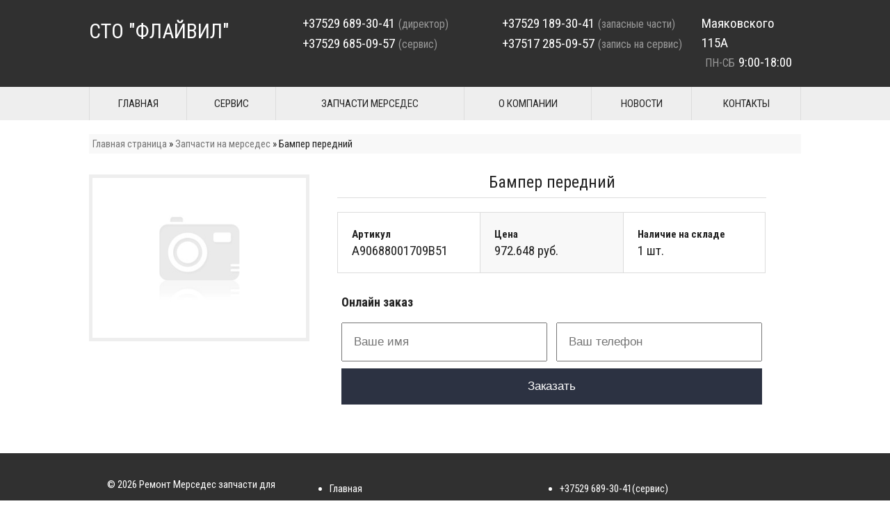

--- FILE ---
content_type: text/html; charset=UTF-8
request_url: https://flywheel.by/zapchasti/bamper-perednij-8/
body_size: 9017
content:
<!DOCTYPE html PUBLIC "-//W3C//DTD XHTML 1.0 Transitional//EN" "http://www.w3.org/TR/xhtml1/DTD/xhtml1-transitional.dtd">
<html xmlns="http://www.w3.org/1999/xhtml" lang="ru-RU" prefix="og: http://ogp.me/ns#">
<head profile="http://gmpg.org/xfn/11">
	<title>Бампер передний для мерседес купить, Бампер передний цена минск, Купить Бампер передний</title>
	<meta http-equiv="Content-Type" content="text/html; charset=UTF-8" />
	<meta name="yandex-verification" content="4702832810cecca1" />
	
		
<link rel="stylesheet" type="text/css" media="screen" href="https://flywheel.by/wp-content/themes/flywheel_2018/style.css" />


	<link rel="alternate" type="application/rss+xml" title="RSS 2.0" href="https://flywheel.by/feed/" />
	<link rel="pingback" href="https://flywheel.by/xmlrpc.php" />
		
	
	 
	<!-- Global site tag (gtag.js) - Google Ads: 731967935 -->
<script async src="https://www.googletagmanager.com/gtag/js?id=AW-731967935"></script>
<script>
  window.dataLayer = window.dataLayer || [];
  function gtag(){dataLayer.push(arguments);}
  gtag('js', new Date());

  gtag('config', 'AW-731967935');
</script>

<script>
  gtag('event', 'page_view', {
    'send_to': 'AW-731967935',
    'value': 'replace with value',
    'items': [{
      'id': 'replace with value',
      'location_id': 'replace with value',
      'google_business_vertical': 'custom'
    }]
  });
</script>

<!-- Global site tag (gtag.js) - Google Ads: 720842303 kaminy-->
<script async src="https://www.googletagmanager.com/gtag/js?id=AW-720842303"></script>
<script>
  window.dataLayer = window.dataLayer || [];
  function gtag(){dataLayer.push(arguments);}
  gtag('js', new Date());

  gtag('config', 'AW-720842303');
</script>


<!-- Global site tag (gtag.js) - Google Analytics -->
<script async src="https://www.googletagmanager.com/gtag/js?id=UA-142472617-1"></script>
<script>
  window.dataLayer = window.dataLayer || [];
  function gtag(){dataLayer.push(arguments);}
  gtag('js', new Date());

  gtag('config', 'UA-142472617-1');
</script>

<script type="text/javascript">

  var _gaq = _gaq || [];
  _gaq.push(['_setAccount', 'UA-19143690-19']);
  _gaq.push(['_trackPageview']);

  (function() {
    var ga = document.createElement('script'); ga.type = 'text/javascript'; ga.async = true;
    ga.src = ('https:' == document.location.protocol ? 'https://ssl' : 'http://www') + '.google-analytics.com/ga.js';
    var s = document.getElementsByTagName('script')[0]; s.parentNode.insertBefore(ga, s);
  })();

</script>


<script src="https://api-maps.yandex.ru/1.1/?key=AA7sHk4BAAAADB2YbQIAFvZAv-bHwDLr3iB3eLpSSmGABAAAAAAAAAAAAAApkiDM1o7OKPGJD2MCuxl2Px5x1A==&modules=pmap&wizard=constructor" type="text/javascript"></script>
<script type="text/javascript">
    YMaps.jQuery(window).load(function () {
        var map = new YMaps.Map(YMaps.jQuery("#YMapsID-103")[0]);
        map.setCenter(new YMaps.GeoPoint(27.573753,53.863), 16, YMaps.MapType.MAP);
        map.addControl(new YMaps.Zoom());
        map.addControl(new YMaps.ToolBar());
        YMaps.MapType.PMAP.getName = function () { return "Народная"; };
        map.addControl(new YMaps.TypeControl([
            YMaps.MapType.MAP,
            YMaps.MapType.SATELLITE,
            YMaps.MapType.HYBRID,
            YMaps.MapType.PMAP
        ], [0, 1, 2, 3]));

        YMaps.Styles.add("constructor#pmrdmPlacemark", {
            iconStyle : {
                href : "http://api-maps.yandex.ru/i/0.3/placemarks/pmrdm.png",
                size : new YMaps.Point(28,29),
                offset: new YMaps.Point(-8,-27)
            }
        });

       map.addOverlay(createObject("Placemark", new YMaps.GeoPoint(27.576221,53.862886), "constructor#pmrdmPlacemark", "СТО \"Флайвил\"<br/><br/>г.Минск, ул. Маяковского 115А"));
        
        function createObject (type, point, style, description) {
            var allowObjects = ["Placemark", "Polyline", "Polygon"],
                index = YMaps.jQuery.inArray( type, allowObjects),
                constructor = allowObjects[(index == -1) ? 0 : index];
                description = description || "";
            
            var object = new YMaps[constructor](point, {style: style, hasBalloon : !!description});
            object.description = description;
            
            return object;
        }
    });
</script>
	<!-- Yandex.Metrika counter --><script type="text/javascript" >    (function (d, w, c) {        (w[c] = w[c] || []).push(function() {            try {                w.yaCounter49384096 = new Ya.Metrika2({                    id:49384096,                    clickmap:true,                    trackLinks:true,                    accurateTrackBounce:true,                    webvisor:true                });            } catch(e) { }        });        var n = d.getElementsByTagName("script")[0],            s = d.createElement("script"),            f = function () { n.parentNode.insertBefore(s, n); };        s.type = "text/javascript";        s.async = true;        s.src = "https://mc.yandex.ru/metrika/tag.js";        if (w.opera == "[object Opera]") {            d.addEventListener("DOMContentLoaded", f, false);        } else { f(); }    })(document, window, "yandex_metrika_callbacks2");</script><noscript><div><img src="https://mc.yandex.ru/watch/49384096" style="position:absolute; left:-9999px;" alt="" /></div></noscript><!-- /Yandex.Metrika counter -->
	
	
	<meta name='robots' content='max-image-preview:large' />

<!-- This site is optimized with the Yoast SEO Premium plugin v11.6 - https://yoast.com/wordpress/plugins/seo/ -->
<meta name="description" content="Купить Бампер передний для Мерседес в Минске по самым выгодным ценам. Более 6 000 запчастей для автомобилей. Бампер передний от дистрибьютора Мерседес-Бенц в Германии , Польше и России."/>
<link rel="canonical" href="https://flywheel.by/zapchasti/bamper-perednij-8/" />
<meta property="og:locale" content="ru_RU" />
<meta property="og:type" content="article" />
<meta property="og:title" content="Бампер передний для мерседес купить, Бампер передний цена минск, Купить Бампер передний" />
<meta property="og:description" content="Купить Бампер передний для Мерседес в Минске по самым выгодным ценам. Более 6 000 запчастей для автомобилей. Бампер передний от дистрибьютора Мерседес-Бенц в Германии , Польше и России." />
<meta property="og:url" content="https://flywheel.by/zapchasti/bamper-perednij-8/" />
<meta property="og:site_name" content="Ремонт Мерседес запчасти для Мерседес-Бенц" />
<meta name="twitter:card" content="summary_large_image" />
<meta name="twitter:description" content="Купить Бампер передний для Мерседес в Минске по самым выгодным ценам. Более 6 000 запчастей для автомобилей. Бампер передний от дистрибьютора Мерседес-Бенц в Германии , Польше и России." />
<meta name="twitter:title" content="Бампер передний для мерседес купить, Бампер передний цена минск, Купить Бампер передний" />
<script type='application/ld+json'>{"@context":"https://schema.org","@type":"Organization","url":"https://flywheel.by/","sameAs":[],"@id":"https://flywheel.by/#organization","name":"\u0424\u043b\u0430\u0439\u0432\u0438\u043b","logo":"https://flywheel.by/wp-content/uploads/2019/07/arrow_main.png"}</script>
<script type='application/ld+json'>{"@context":"https://schema.org","@type":"BreadcrumbList","itemListElement":[{"@type":"ListItem","position":1,"item":{"@id":"https://flywheel.by/","name":"\u0413\u043b\u0430\u0432\u043d\u0430\u044f \u0441\u0442\u0440\u0430\u043d\u0438\u0446\u0430"}},{"@type":"ListItem","position":2,"item":{"@id":"https://flywheel.by/zapchasti/","name":"\u0417\u0430\u043f\u0447\u0430\u0441\u0442\u0438 \u043d\u0430 \u043c\u0435\u0440\u0441\u0435\u0434\u0435\u0441"}},{"@type":"ListItem","position":3,"item":{"@id":"https://flywheel.by/zapchasti/bamper-perednij-8/","name":"\u0411\u0430\u043c\u043f\u0435\u0440 \u043f\u0435\u0440\u0435\u0434\u043d\u0438\u0439"}}]}</script>
<!-- / Yoast SEO Premium plugin. -->

<link rel="alternate" type="application/rss+xml" title="Ремонт Мерседес запчасти для Мерседес-Бенц &raquo; Лента комментариев к &laquo;Бампер передний&raquo;" href="https://flywheel.by/zapchasti/bamper-perednij-8/feed/" />
<script type="text/javascript">
/* <![CDATA[ */
window._wpemojiSettings = {"baseUrl":"https:\/\/s.w.org\/images\/core\/emoji\/15.0.3\/72x72\/","ext":".png","svgUrl":"https:\/\/s.w.org\/images\/core\/emoji\/15.0.3\/svg\/","svgExt":".svg","source":{"concatemoji":"https:\/\/flywheel.by\/wp-includes\/js\/wp-emoji-release.min.js?ver=6.6.4"}};
/*! This file is auto-generated */
!function(i,n){var o,s,e;function c(e){try{var t={supportTests:e,timestamp:(new Date).valueOf()};sessionStorage.setItem(o,JSON.stringify(t))}catch(e){}}function p(e,t,n){e.clearRect(0,0,e.canvas.width,e.canvas.height),e.fillText(t,0,0);var t=new Uint32Array(e.getImageData(0,0,e.canvas.width,e.canvas.height).data),r=(e.clearRect(0,0,e.canvas.width,e.canvas.height),e.fillText(n,0,0),new Uint32Array(e.getImageData(0,0,e.canvas.width,e.canvas.height).data));return t.every(function(e,t){return e===r[t]})}function u(e,t,n){switch(t){case"flag":return n(e,"\ud83c\udff3\ufe0f\u200d\u26a7\ufe0f","\ud83c\udff3\ufe0f\u200b\u26a7\ufe0f")?!1:!n(e,"\ud83c\uddfa\ud83c\uddf3","\ud83c\uddfa\u200b\ud83c\uddf3")&&!n(e,"\ud83c\udff4\udb40\udc67\udb40\udc62\udb40\udc65\udb40\udc6e\udb40\udc67\udb40\udc7f","\ud83c\udff4\u200b\udb40\udc67\u200b\udb40\udc62\u200b\udb40\udc65\u200b\udb40\udc6e\u200b\udb40\udc67\u200b\udb40\udc7f");case"emoji":return!n(e,"\ud83d\udc26\u200d\u2b1b","\ud83d\udc26\u200b\u2b1b")}return!1}function f(e,t,n){var r="undefined"!=typeof WorkerGlobalScope&&self instanceof WorkerGlobalScope?new OffscreenCanvas(300,150):i.createElement("canvas"),a=r.getContext("2d",{willReadFrequently:!0}),o=(a.textBaseline="top",a.font="600 32px Arial",{});return e.forEach(function(e){o[e]=t(a,e,n)}),o}function t(e){var t=i.createElement("script");t.src=e,t.defer=!0,i.head.appendChild(t)}"undefined"!=typeof Promise&&(o="wpEmojiSettingsSupports",s=["flag","emoji"],n.supports={everything:!0,everythingExceptFlag:!0},e=new Promise(function(e){i.addEventListener("DOMContentLoaded",e,{once:!0})}),new Promise(function(t){var n=function(){try{var e=JSON.parse(sessionStorage.getItem(o));if("object"==typeof e&&"number"==typeof e.timestamp&&(new Date).valueOf()<e.timestamp+604800&&"object"==typeof e.supportTests)return e.supportTests}catch(e){}return null}();if(!n){if("undefined"!=typeof Worker&&"undefined"!=typeof OffscreenCanvas&&"undefined"!=typeof URL&&URL.createObjectURL&&"undefined"!=typeof Blob)try{var e="postMessage("+f.toString()+"("+[JSON.stringify(s),u.toString(),p.toString()].join(",")+"));",r=new Blob([e],{type:"text/javascript"}),a=new Worker(URL.createObjectURL(r),{name:"wpTestEmojiSupports"});return void(a.onmessage=function(e){c(n=e.data),a.terminate(),t(n)})}catch(e){}c(n=f(s,u,p))}t(n)}).then(function(e){for(var t in e)n.supports[t]=e[t],n.supports.everything=n.supports.everything&&n.supports[t],"flag"!==t&&(n.supports.everythingExceptFlag=n.supports.everythingExceptFlag&&n.supports[t]);n.supports.everythingExceptFlag=n.supports.everythingExceptFlag&&!n.supports.flag,n.DOMReady=!1,n.readyCallback=function(){n.DOMReady=!0}}).then(function(){return e}).then(function(){var e;n.supports.everything||(n.readyCallback(),(e=n.source||{}).concatemoji?t(e.concatemoji):e.wpemoji&&e.twemoji&&(t(e.twemoji),t(e.wpemoji)))}))}((window,document),window._wpemojiSettings);
/* ]]> */
</script>
<style id='wp-emoji-styles-inline-css' type='text/css'>

	img.wp-smiley, img.emoji {
		display: inline !important;
		border: none !important;
		box-shadow: none !important;
		height: 1em !important;
		width: 1em !important;
		margin: 0 0.07em !important;
		vertical-align: -0.1em !important;
		background: none !important;
		padding: 0 !important;
	}
</style>
<link rel='stylesheet' id='wp-block-library-css' href='https://flywheel.by/wp-includes/css/dist/block-library/style.min.css?ver=6.6.4' type='text/css' media='all' />
<link rel='stylesheet' id='awsm-ead-public-css' href='https://flywheel.by/wp-content/plugins/embed-any-document/css/embed-public.min.css?ver=2.7.4' type='text/css' media='all' />
<style id='classic-theme-styles-inline-css' type='text/css'>
/*! This file is auto-generated */
.wp-block-button__link{color:#fff;background-color:#32373c;border-radius:9999px;box-shadow:none;text-decoration:none;padding:calc(.667em + 2px) calc(1.333em + 2px);font-size:1.125em}.wp-block-file__button{background:#32373c;color:#fff;text-decoration:none}
</style>
<style id='global-styles-inline-css' type='text/css'>
:root{--wp--preset--aspect-ratio--square: 1;--wp--preset--aspect-ratio--4-3: 4/3;--wp--preset--aspect-ratio--3-4: 3/4;--wp--preset--aspect-ratio--3-2: 3/2;--wp--preset--aspect-ratio--2-3: 2/3;--wp--preset--aspect-ratio--16-9: 16/9;--wp--preset--aspect-ratio--9-16: 9/16;--wp--preset--color--black: #000000;--wp--preset--color--cyan-bluish-gray: #abb8c3;--wp--preset--color--white: #ffffff;--wp--preset--color--pale-pink: #f78da7;--wp--preset--color--vivid-red: #cf2e2e;--wp--preset--color--luminous-vivid-orange: #ff6900;--wp--preset--color--luminous-vivid-amber: #fcb900;--wp--preset--color--light-green-cyan: #7bdcb5;--wp--preset--color--vivid-green-cyan: #00d084;--wp--preset--color--pale-cyan-blue: #8ed1fc;--wp--preset--color--vivid-cyan-blue: #0693e3;--wp--preset--color--vivid-purple: #9b51e0;--wp--preset--gradient--vivid-cyan-blue-to-vivid-purple: linear-gradient(135deg,rgba(6,147,227,1) 0%,rgb(155,81,224) 100%);--wp--preset--gradient--light-green-cyan-to-vivid-green-cyan: linear-gradient(135deg,rgb(122,220,180) 0%,rgb(0,208,130) 100%);--wp--preset--gradient--luminous-vivid-amber-to-luminous-vivid-orange: linear-gradient(135deg,rgba(252,185,0,1) 0%,rgba(255,105,0,1) 100%);--wp--preset--gradient--luminous-vivid-orange-to-vivid-red: linear-gradient(135deg,rgba(255,105,0,1) 0%,rgb(207,46,46) 100%);--wp--preset--gradient--very-light-gray-to-cyan-bluish-gray: linear-gradient(135deg,rgb(238,238,238) 0%,rgb(169,184,195) 100%);--wp--preset--gradient--cool-to-warm-spectrum: linear-gradient(135deg,rgb(74,234,220) 0%,rgb(151,120,209) 20%,rgb(207,42,186) 40%,rgb(238,44,130) 60%,rgb(251,105,98) 80%,rgb(254,248,76) 100%);--wp--preset--gradient--blush-light-purple: linear-gradient(135deg,rgb(255,206,236) 0%,rgb(152,150,240) 100%);--wp--preset--gradient--blush-bordeaux: linear-gradient(135deg,rgb(254,205,165) 0%,rgb(254,45,45) 50%,rgb(107,0,62) 100%);--wp--preset--gradient--luminous-dusk: linear-gradient(135deg,rgb(255,203,112) 0%,rgb(199,81,192) 50%,rgb(65,88,208) 100%);--wp--preset--gradient--pale-ocean: linear-gradient(135deg,rgb(255,245,203) 0%,rgb(182,227,212) 50%,rgb(51,167,181) 100%);--wp--preset--gradient--electric-grass: linear-gradient(135deg,rgb(202,248,128) 0%,rgb(113,206,126) 100%);--wp--preset--gradient--midnight: linear-gradient(135deg,rgb(2,3,129) 0%,rgb(40,116,252) 100%);--wp--preset--font-size--small: 13px;--wp--preset--font-size--medium: 20px;--wp--preset--font-size--large: 36px;--wp--preset--font-size--x-large: 42px;--wp--preset--spacing--20: 0.44rem;--wp--preset--spacing--30: 0.67rem;--wp--preset--spacing--40: 1rem;--wp--preset--spacing--50: 1.5rem;--wp--preset--spacing--60: 2.25rem;--wp--preset--spacing--70: 3.38rem;--wp--preset--spacing--80: 5.06rem;--wp--preset--shadow--natural: 6px 6px 9px rgba(0, 0, 0, 0.2);--wp--preset--shadow--deep: 12px 12px 50px rgba(0, 0, 0, 0.4);--wp--preset--shadow--sharp: 6px 6px 0px rgba(0, 0, 0, 0.2);--wp--preset--shadow--outlined: 6px 6px 0px -3px rgba(255, 255, 255, 1), 6px 6px rgba(0, 0, 0, 1);--wp--preset--shadow--crisp: 6px 6px 0px rgba(0, 0, 0, 1);}:where(.is-layout-flex){gap: 0.5em;}:where(.is-layout-grid){gap: 0.5em;}body .is-layout-flex{display: flex;}.is-layout-flex{flex-wrap: wrap;align-items: center;}.is-layout-flex > :is(*, div){margin: 0;}body .is-layout-grid{display: grid;}.is-layout-grid > :is(*, div){margin: 0;}:where(.wp-block-columns.is-layout-flex){gap: 2em;}:where(.wp-block-columns.is-layout-grid){gap: 2em;}:where(.wp-block-post-template.is-layout-flex){gap: 1.25em;}:where(.wp-block-post-template.is-layout-grid){gap: 1.25em;}.has-black-color{color: var(--wp--preset--color--black) !important;}.has-cyan-bluish-gray-color{color: var(--wp--preset--color--cyan-bluish-gray) !important;}.has-white-color{color: var(--wp--preset--color--white) !important;}.has-pale-pink-color{color: var(--wp--preset--color--pale-pink) !important;}.has-vivid-red-color{color: var(--wp--preset--color--vivid-red) !important;}.has-luminous-vivid-orange-color{color: var(--wp--preset--color--luminous-vivid-orange) !important;}.has-luminous-vivid-amber-color{color: var(--wp--preset--color--luminous-vivid-amber) !important;}.has-light-green-cyan-color{color: var(--wp--preset--color--light-green-cyan) !important;}.has-vivid-green-cyan-color{color: var(--wp--preset--color--vivid-green-cyan) !important;}.has-pale-cyan-blue-color{color: var(--wp--preset--color--pale-cyan-blue) !important;}.has-vivid-cyan-blue-color{color: var(--wp--preset--color--vivid-cyan-blue) !important;}.has-vivid-purple-color{color: var(--wp--preset--color--vivid-purple) !important;}.has-black-background-color{background-color: var(--wp--preset--color--black) !important;}.has-cyan-bluish-gray-background-color{background-color: var(--wp--preset--color--cyan-bluish-gray) !important;}.has-white-background-color{background-color: var(--wp--preset--color--white) !important;}.has-pale-pink-background-color{background-color: var(--wp--preset--color--pale-pink) !important;}.has-vivid-red-background-color{background-color: var(--wp--preset--color--vivid-red) !important;}.has-luminous-vivid-orange-background-color{background-color: var(--wp--preset--color--luminous-vivid-orange) !important;}.has-luminous-vivid-amber-background-color{background-color: var(--wp--preset--color--luminous-vivid-amber) !important;}.has-light-green-cyan-background-color{background-color: var(--wp--preset--color--light-green-cyan) !important;}.has-vivid-green-cyan-background-color{background-color: var(--wp--preset--color--vivid-green-cyan) !important;}.has-pale-cyan-blue-background-color{background-color: var(--wp--preset--color--pale-cyan-blue) !important;}.has-vivid-cyan-blue-background-color{background-color: var(--wp--preset--color--vivid-cyan-blue) !important;}.has-vivid-purple-background-color{background-color: var(--wp--preset--color--vivid-purple) !important;}.has-black-border-color{border-color: var(--wp--preset--color--black) !important;}.has-cyan-bluish-gray-border-color{border-color: var(--wp--preset--color--cyan-bluish-gray) !important;}.has-white-border-color{border-color: var(--wp--preset--color--white) !important;}.has-pale-pink-border-color{border-color: var(--wp--preset--color--pale-pink) !important;}.has-vivid-red-border-color{border-color: var(--wp--preset--color--vivid-red) !important;}.has-luminous-vivid-orange-border-color{border-color: var(--wp--preset--color--luminous-vivid-orange) !important;}.has-luminous-vivid-amber-border-color{border-color: var(--wp--preset--color--luminous-vivid-amber) !important;}.has-light-green-cyan-border-color{border-color: var(--wp--preset--color--light-green-cyan) !important;}.has-vivid-green-cyan-border-color{border-color: var(--wp--preset--color--vivid-green-cyan) !important;}.has-pale-cyan-blue-border-color{border-color: var(--wp--preset--color--pale-cyan-blue) !important;}.has-vivid-cyan-blue-border-color{border-color: var(--wp--preset--color--vivid-cyan-blue) !important;}.has-vivid-purple-border-color{border-color: var(--wp--preset--color--vivid-purple) !important;}.has-vivid-cyan-blue-to-vivid-purple-gradient-background{background: var(--wp--preset--gradient--vivid-cyan-blue-to-vivid-purple) !important;}.has-light-green-cyan-to-vivid-green-cyan-gradient-background{background: var(--wp--preset--gradient--light-green-cyan-to-vivid-green-cyan) !important;}.has-luminous-vivid-amber-to-luminous-vivid-orange-gradient-background{background: var(--wp--preset--gradient--luminous-vivid-amber-to-luminous-vivid-orange) !important;}.has-luminous-vivid-orange-to-vivid-red-gradient-background{background: var(--wp--preset--gradient--luminous-vivid-orange-to-vivid-red) !important;}.has-very-light-gray-to-cyan-bluish-gray-gradient-background{background: var(--wp--preset--gradient--very-light-gray-to-cyan-bluish-gray) !important;}.has-cool-to-warm-spectrum-gradient-background{background: var(--wp--preset--gradient--cool-to-warm-spectrum) !important;}.has-blush-light-purple-gradient-background{background: var(--wp--preset--gradient--blush-light-purple) !important;}.has-blush-bordeaux-gradient-background{background: var(--wp--preset--gradient--blush-bordeaux) !important;}.has-luminous-dusk-gradient-background{background: var(--wp--preset--gradient--luminous-dusk) !important;}.has-pale-ocean-gradient-background{background: var(--wp--preset--gradient--pale-ocean) !important;}.has-electric-grass-gradient-background{background: var(--wp--preset--gradient--electric-grass) !important;}.has-midnight-gradient-background{background: var(--wp--preset--gradient--midnight) !important;}.has-small-font-size{font-size: var(--wp--preset--font-size--small) !important;}.has-medium-font-size{font-size: var(--wp--preset--font-size--medium) !important;}.has-large-font-size{font-size: var(--wp--preset--font-size--large) !important;}.has-x-large-font-size{font-size: var(--wp--preset--font-size--x-large) !important;}
:where(.wp-block-post-template.is-layout-flex){gap: 1.25em;}:where(.wp-block-post-template.is-layout-grid){gap: 1.25em;}
:where(.wp-block-columns.is-layout-flex){gap: 2em;}:where(.wp-block-columns.is-layout-grid){gap: 2em;}
:root :where(.wp-block-pullquote){font-size: 1.5em;line-height: 1.6;}
</style>
<link rel='stylesheet' id='contact-form-7-css' href='https://flywheel.by/wp-content/plugins/contact-form-7/includes/css/styles.css?ver=5.1.3' type='text/css' media='all' />
<link rel='stylesheet' id='vidbg-frontend-style-css' href='https://flywheel.by/wp-content/plugins/video-background/css/pushlabs-vidbg.css?ver=2.7.7' type='text/css' media='all' />
<link rel='stylesheet' id='wp-pagenavi-css' href='https://flywheel.by/wp-content/plugins/wp-pagenavi/pagenavi-css.css?ver=2.70' type='text/css' media='all' />
<link rel='stylesheet' id='wpdreams-asl-basic-css' href='https://flywheel.by/wp-content/plugins/ajax-search-lite/css/style.basic.css?ver=4.7.26' type='text/css' media='all' />
<link rel='stylesheet' id='wpdreams-ajaxsearchlite-css' href='https://flywheel.by/wp-content/plugins/ajax-search-lite/css/style-curvy-black.css?ver=4.7.26' type='text/css' media='all' />
<script type="text/javascript" src="https://flywheel.by/wp-includes/js/jquery/jquery.min.js?ver=3.7.1" id="jquery-core-js"></script>
<script type="text/javascript" src="https://flywheel.by/wp-includes/js/jquery/jquery-migrate.min.js?ver=3.4.1" id="jquery-migrate-js"></script>
<script type="text/javascript" id="equal-height-columns-js-extra">
/* <![CDATA[ */
var equalHeightColumnElements = {"element-groups":{"1":{"selector":".news .nmn","breakpoint":768},"2":{"selector":".nmn","breakpoint":768}}};
/* ]]> */
</script>
<script type="text/javascript" src="https://flywheel.by/wp-content/plugins/equal-height-columns/public/js/equal-height-columns-public.js?ver=1.2.1" id="equal-height-columns-js"></script>
<script type="text/javascript" src="https://flywheel.by/wp-content/themes/flywheel_2018/js/jquery.maskedinput.min.js?ver=6.6.4" id="masked-input-js"></script>
<link rel="https://api.w.org/" href="https://flywheel.by/wp-json/" /><link rel="alternate" title="JSON" type="application/json" href="https://flywheel.by/wp-json/wp/v2/zapchasti/44396" /><link rel="EditURI" type="application/rsd+xml" title="RSD" href="https://flywheel.by/xmlrpc.php?rsd" />
<meta name="generator" content="WordPress 6.6.4" />
<link rel='shortlink' href='https://flywheel.by/?p=44396' />
<link rel="alternate" title="oEmbed (JSON)" type="application/json+oembed" href="https://flywheel.by/wp-json/oembed/1.0/embed?url=https%3A%2F%2Fflywheel.by%2Fzapchasti%2Fbamper-perednij-8%2F" />
<link rel="alternate" title="oEmbed (XML)" type="text/xml+oembed" href="https://flywheel.by/wp-json/oembed/1.0/embed?url=https%3A%2F%2Fflywheel.by%2Fzapchasti%2Fbamper-perednij-8%2F&#038;format=xml" />
                <link href='//fonts.googleapis.com/css?family=Open+Sans' rel='stylesheet' type='text/css'>
                                <style type="text/css">
                    <!--
                    
            @font-face {
                font-family: 'aslsicons2';
                src: url('https://flywheel.by/wp-content/plugins/ajax-search-lite/css/fonts/icons2.eot');
                src: url('https://flywheel.by/wp-content/plugins/ajax-search-lite/css/fonts/icons2.eot?#iefix') format('embedded-opentype'),
                     url('https://flywheel.by/wp-content/plugins/ajax-search-lite/css/fonts/icons2.woff2') format('woff2'),
                     url('https://flywheel.by/wp-content/plugins/ajax-search-lite/css/fonts/icons2.woff') format('woff'),
                     url('https://flywheel.by/wp-content/plugins/ajax-search-lite/css/fonts/icons2.ttf') format('truetype'),
                     url('https://flywheel.by/wp-content/plugins/ajax-search-lite/css/fonts/icons2.svg#icons') format('svg');
                font-weight: normal;
                font-style: normal;
            }
            div[id*='ajaxsearchlitesettings'].searchsettings .asl_option_inner label {
                font-size: 0px !important;
                color: rgba(0, 0, 0, 0);
            }
            div[id*='ajaxsearchlitesettings'].searchsettings .asl_option_inner label:after {
                font-size: 11px !important;
                position: absolute;
                top: 0;
                left: 0;
                z-index: 1;
            }
            div[id*='ajaxsearchlite'].wpdreams_asl_container {
                width: 100%;
                margin: 0px 0px 0px 0px;
            }
            div[id*='ajaxsearchliteres'].wpdreams_asl_results div.resdrg span.highlighted {
                font-weight: bold;
                color: rgba(217, 49, 43, 1);
                background-color: rgba(238, 238, 238, 1);
            }
            div[id*='ajaxsearchliteres'].wpdreams_asl_results .results div.asl_image {
                width: 70px;
                height: 70px;
            }
            div.asl_r .results {
                max-height: none;
            }
                                -->
                </style>
                            <script type="text/javascript">
                if ( typeof _ASL !== "undefined" && _ASL !== null && typeof _ASL.initialize !== "undefined" )
                    _ASL.initialize();
            </script>
            </head>
<body class="zapchasti-template-default single single-zapchasti postid-44396">


<div id="top_head" class="w100">
<div id="fix_wrap">

<div id="top_logo" class="w30 m100">СТО "ФЛАЙВИЛ"</div>
<div id="top_phones" class="w70 m100">

<div id="top_phones_mini" class="w40 m100">
<a href="tel:+375296893041">+37529 689-30-41</a><span>(директор)</span><br>
<a href="tel:+375296850957">+37529 685-09-57</a><span>(сервис)</span>
</div>

<div id="top_phones_mini" class="w40 m100">
<a href="tel:+375291893041">+37529 189-30-41</a><span>(запасные части)</span><br>
<a href="tel:+375172850957">+37517 285-09-57</a><span>(запись на сервис)</span>
</div>

<div id="top_phones_mini" class="w20 m100">
Маяковского 115А<br>
<span>ПН-СБ</span>9:00-18:00
</div>

</div>

</div>
</div>






<div id="page_menu" class="w100">
<div id="fix_wrap">
<div id="header_menus">
<div id="header_menus_page">
	<div class="menu-verxnee-menyu-container"><ul id="menu-verxnee-menyu" class="menu"><li id="menu-item-3661" class="menu-item menu-item-type-custom menu-item-object-custom menu-item-home menu-item-3661"><a href="https://flywheel.by/">Главная</a></li>
<li id="menu-item-3662" class="menu-item menu-item-type-post_type menu-item-object-page menu-item-3662"><a href="https://flywheel.by/servis/">Сервис</a></li>
<li id="menu-item-10429" class="menu-item menu-item-type-custom menu-item-object-custom menu-item-10429"><a href="https://flywheel.by/zapchasti/">Запчасти Мерседес</a></li>
<li id="menu-item-3664" class="menu-item menu-item-type-post_type menu-item-object-page menu-item-3664"><a href="https://flywheel.by/o-kompanii/">О компании</a></li>
<li id="menu-item-3684" class="menu-item menu-item-type-taxonomy menu-item-object-category menu-item-3684"><a href="https://flywheel.by/category/news/">Новости</a></li>
<li id="menu-item-3665" class="menu-item menu-item-type-post_type menu-item-object-page menu-item-3665"><a href="https://flywheel.by/kontakty/">Контакты</a></li>
</ul></div></div>
</div>
</div>


</div>



		
		
		



<div id="container">
	
	<div id="wrapper">
	


	<p id="breadcrumbs"><span><span><a href="https://flywheel.by/" >Главная страница</a> » <span><a href="https://flywheel.by/zapchasti/" >Запчасти на мерседес</a> » <span class="breadcrumb_last">Бампер передний</span></span></span></span></p>	


<div id="content">
			
		<div class="post">
			<div class="postcontent">
			
			<div id="single_zap_wrap">
			
			<div id="single_zap_left">
			<img src="https://flywheel.by/wp-content/themes/flywheel_2018/images/default_img.jpg" />
			</div>
			
			<div id="single_zap_right">
			<div class="display-info">
			<h1>Бампер передний</h1>
			</div>
			
			<div id="single_zap_right_sku"><label>Артикул</label>A90688001709B51</div>
			<div id="single_zap_right_price"><label>Цена</label>972.648 руб.</div>
			<div id="single_zap_right_count"><label>Наличие на складе</label>1 шт.</div>
		
		<div id="single_zap_right_form">
		<h2>Онлайн заказ</h2>
		<div role="form" class="wpcf7" id="wpcf7-f10427-p44396-o1" lang="ru-RU" dir="ltr">
<div class="screen-reader-response"></div>
<form action="/zapchasti/bamper-perednij-8/#wpcf7-f10427-p44396-o1" method="post" class="wpcf7-form" novalidate="novalidate">
<div style="display: none;">
<input type="hidden" name="_wpcf7" value="10427" />
<input type="hidden" name="_wpcf7_version" value="5.1.3" />
<input type="hidden" name="_wpcf7_locale" value="ru_RU" />
<input type="hidden" name="_wpcf7_unit_tag" value="wpcf7-f10427-p44396-o1" />
<input type="hidden" name="_wpcf7_container_post" value="44396" />
</div>
<p><span class="wpcf7-form-control-wrap your-name"><input type="text" name="your-name" value="" size="40" class="wpcf7-form-control wpcf7-text wpcf7-validates-as-required" aria-required="true" aria-invalid="false" placeholder="Ваше имя" /></span><span class="wpcf7-form-control-wrap your-subject"><input type="text" name="your-subject" value="" size="40" class="wpcf7-form-control wpcf7-text wpcf7-validates-as-required tel" aria-required="true" aria-invalid="false" placeholder="Ваш телефон" /></span></p>
<p><span class="wpcf7-form-control-wrap dynamichidden-213"><input type="hidden" name="dynamichidden-213" value="Бампер передний" size="40" class="wpcf7-form-control wpcf7dtx-dynamictext wpcf7-dynamichidden" aria-invalid="false" /></span></p>
<p><input type="submit" value="Заказать" class="wpcf7-form-control wpcf7-submit" /></p>
<div class="wpcf7-response-output wpcf7-display-none"></div></form></div>		</div>
		
			</div>
			
			</div>
			
						
			</div>
		</div>
		
		
</div><!--content-->
<div id="sidebar">
        		
		
</div>	</div><!--wrapper-->
</div><!--container-->


<div id="footer">
<div id="fix_wrap">

<div id="footer_mini">
<div class="left">&copy; 2026 Ремонт Мерседес запчасти для Мерседес-Бенц</div>
</div>

<div id="footer_mini">
	<div class="menu-verxnee-menyu-container"><ul id="menu-verxnee-menyu-1" class="menu"><li class="menu-item menu-item-type-custom menu-item-object-custom menu-item-home menu-item-3661"><a href="https://flywheel.by/">Главная</a></li>
<li class="menu-item menu-item-type-post_type menu-item-object-page menu-item-3662"><a href="https://flywheel.by/servis/">Сервис</a></li>
<li class="menu-item menu-item-type-custom menu-item-object-custom menu-item-10429"><a href="https://flywheel.by/zapchasti/">Запчасти Мерседес</a></li>
<li class="menu-item menu-item-type-post_type menu-item-object-page menu-item-3664"><a href="https://flywheel.by/o-kompanii/">О компании</a></li>
<li class="menu-item menu-item-type-taxonomy menu-item-object-category menu-item-3684"><a href="https://flywheel.by/category/news/">Новости</a></li>
<li class="menu-item menu-item-type-post_type menu-item-object-page menu-item-3665"><a href="https://flywheel.by/kontakty/">Контакты</a></li>
</ul></div></div>

<div id="footer_mini">

<ul>
<li><a href="tel:+375296893041">+37529 689-30-41</a><span>(сервис)</span></li>
<li><a href="tel:+375296850957">+37529 685-09-57</a><span>(сервис)</span></li>
<li><a href="tel:+375291893041">+37529 189-30-41</a><span>(запасные части)</span></li>
<li><a href="tel:+375172850957">+37517 285-09-57</a></span></li>
</ul>

<ul>
<li>Маяковского 115А</li>
<li><span>ПН-СБ</span>9:00-18:00</li>
</ul>




<div class="right">

<a href="https://freecoder.by/" target="_blank" title="создание сайтов, создание сайтов минск">Создание сайтов</a> FreeCoder.by


</div>
</div>


</div>
</div><!--footer-->




<script type="text/javascript">
jQuery( function($){
$(".data").mask("99/99/9999");
$(".tel").mask("+375(99) 999-99-99");
$(".cpf").mask("999.999.999-99");
$(".cnpj").mask("99.999.999/9999-99");
});
</script>
<script type="text/javascript" src="https://flywheel.by/wp-includes/js/comment-reply.min.js?ver=6.6.4" id="comment-reply-js" async="async" data-wp-strategy="async"></script>
<script type="text/javascript" src="https://flywheel.by/wp-content/plugins/embed-any-document/js/pdfobject.min.js?ver=2.7.4" id="awsm-ead-pdf-object-js"></script>
<script type="text/javascript" id="awsm-ead-public-js-extra">
/* <![CDATA[ */
var eadPublic = [];
/* ]]> */
</script>
<script type="text/javascript" src="https://flywheel.by/wp-content/plugins/embed-any-document/js/embed-public.min.js?ver=2.7.4" id="awsm-ead-public-js"></script>
<script type="text/javascript" id="contact-form-7-js-extra">
/* <![CDATA[ */
var wpcf7 = {"apiSettings":{"root":"https:\/\/flywheel.by\/wp-json\/contact-form-7\/v1","namespace":"contact-form-7\/v1"},"cached":"1"};
/* ]]> */
</script>
<script type="text/javascript" src="https://flywheel.by/wp-content/plugins/contact-form-7/includes/js/scripts.js?ver=5.1.3" id="contact-form-7-js"></script>
<script type="text/javascript" id="wpdreams-ajaxsearchlite-js-extra">
/* <![CDATA[ */
var ajaxsearchlite = {"ajaxurl":"https:\/\/flywheel.by\/wp-admin\/admin-ajax.php","backend_ajaxurl":"https:\/\/flywheel.by\/wp-admin\/admin-ajax.php","js_scope":"jQuery"};
var ASL = {"ajaxurl":"https:\/\/flywheel.by\/wp-admin\/admin-ajax.php","backend_ajaxurl":"https:\/\/flywheel.by\/wp-admin\/admin-ajax.php","js_scope":"jQuery","detect_ajax":"0","scrollbar":"1","js_retain_popstate":"0","version":"4736"};
/* ]]> */
</script>
<script type="text/javascript" src="https://flywheel.by/wp-content/plugins/ajax-search-lite/js/min/jquery.ajaxsearchlite.min.js?ver=4.7.26" id="wpdreams-ajaxsearchlite-js"></script>

<script type="text/javascript" src="https://flywheel.by/wp-content/themes/flywheel_2018/js/jquery.fancybox.js"></script>
<link rel="stylesheet" href="https://flywheel.by/wp-content/themes/flywheel_2018/js/jquery.fancybox.css" type="text/css" media="screen" />










</body>
</html>

<!-- Page cached by LiteSpeed Cache 6.5.1 on 2026-01-04 12:22:50 -->

--- FILE ---
content_type: text/css
request_url: https://flywheel.by/wp-content/themes/flywheel_2018/style.css
body_size: 4220
content:
@import "https://fonts.googleapis.com/css?family=Roboto+Condensed:400,700,300,400italic&subset=latin,cyrillic";

*{margin:0;padding:0;}
a{text-decoration:none;color:#777;}
a:hover{text-decoration:none;color:#555555;}
a img{border:0;}
body{background:#ffffff;color:#222222;font-family: "Roboto Condensed",sans-serif;font-size:12px;}
p,h1,h2,h3,h4,h5,h6{margin-bottom:18px;}
h1,h2,h3,h4,h5,h6{font-weight:bold;}
h1{	font-size:24px;color: #222;font-weight: normal;margin-top: 20px;margin-bottom: 20px;border-bottom: 1px solid #ddd;padding-bottom: 10px;}
h2{font-size:18px;}
h3{font-size:14px;}
h4,h5,h6{font-size:12px;}
h1,h1 a,h1 a:hover,h2,h2 a,h2 a:hover,h3,h3 a,h3 a:hover,h4,h4 a,h4 a:hover,h5,h5 a,h5 a:hover,h6,h6 a,h6 a:hover{text-decoration:none;}

/* container */
#container{/*! width:980px; */margin:0 auto;max-width: 80%;}

/* Header */
#header{
width:980px;height:;margin:0 auto;clear:both;
background: none repeat scroll 0 0 #EEEEEE;
}


/* standart style */

#fix_wrap {	
    margin:0 auto;
	max-width:80%;
	box-sizing:border-box;
	}

.w100 {
	float:left;
	width:100%;
	box-sizing:border-box;
}

.w100 h1 {
	font-size:21px;
		float:left;
	width:100%;
	box-sizing:border-box;
	margin:0;
}

.w100 h2 {
	font-size:17px;
		float:left;
	width:100%;
	box-sizing:border-box;
	margin:0;
}

.w100 h3 {
	font-size:15px;
		float:left;
	width:100%;
	box-sizing:border-box;
	margin:0;
}

.w20 {
		float:left;
	width:20%;
	box-sizing:border-box;
}

.w30 {	float:left;
	width:30%;
	box-sizing:border-box;}

.w40 {	float:left;
	width:40%;
	box-sizing:border-box;}

.w50 {	float:left;
	width:50%;
	box-sizing:border-box;}

.w60 {	float:left;
	width:60%;
	box-sizing:border-box;}

.w70 {	float:left;
	width:70%;
	box-sizing:border-box;}

.w80 {	float:left;
	width:80%;
	box-sizing:border-box;}

.w90 {	float:left;
	width:90%;
	box-sizing:border-box;}


.w3 {	float:left;
	width:33.3%;
	box-sizing:border-box;}

.w4 {	float:left;
	width:25%;
	box-sizing:border-box;}

.w5 {	float:left;
	width:20%;
	box-sizing:border-box;}

.w6 {	float:left;
	width:16.6%;
	box-sizing:border-box;}

.w7 {	float:left;
	width:14.2%;
	box-sizing:border-box;}

/* standart style */



#header_menus{}


#header_menus ul{
display: inline-table;
text-align: justify;
width: 100%;
}

#header_menus ul li{
display: table-cell;
list-style: none outside none;
position: relative;
border-left: 1px solid #ddd;
}

#header_menus ul li a{
color: #222;
display: list-item;
font-size: 15px;
overflow: hidden;
padding: 15px;
text-align: center;
text-decoration: none;
text-transform: uppercase;
}


/* wrapper */
#wrapper{clear:both;overflow:hidden;/*! width:980px; */margin:0 auto;}

/* content */
#content{width:75%;float:right;}
.post{position:relative;}

.post .postinfo{margin:0;}
.display-info{margin-top:10px;text-align:center;font-size:18px;color:#ddd;}
.display-info a{color:#ddd;}
.display-info a:hover{color:#555555;}

.post .postcontent{line-height:23px;overflow:hidden;font-size: 15px;}
.post ul,.post ol{margin:15px 30px;/*! font-size:12px; */}
.post ul li{margin-bottom:4px;}



.post .postcontent blockquote{color:#777;background:#222;border:1px solid #333;padding:15px;margin:10px 0 20px;}
.post .postcontent .postcontent code{background:#222;}
.post .postcontent pre{color:#ddd;background:#444;border:1px solid #333;overflow:auto;padding:15px;margin:10px 0 20px;}




/* sidebar */
#sidebar{width:23%;float:right;margin:0;padding:20px;position:relative;color:#777;box-sizing: border-box;margin-right: 2%;}
#sidebar li{font-size: 15px;line-height: 21px;border: 1px solid #ddd;margin-bottom: 2px;list-style: none;}
#sidebar ul{}
#sidebar li a {box-sizing: border-box;padding: 10px 20px;display: block;color: #222;}

/* Footer */
#footer{float: left;width: 100%;background: #303030;color: #fff;box-sizing: border-box;padding: 30px 20px;font-size: 15px;line-height: 22px;}
#footer .left{color:#fff;width:100%;margin:0;padding:0 10px;line-height:30px;float:left;text-align:left;box-sizing: border-box;}

#footer .left a:hover,#footer .right a:hover{color:#555555;}
#footer .right{color:#ccc;width:190px;line-height:30px;float:right;text-align:right;}


/* Comments */
#commentform{padding:5px 10px;text-align:left;font-size:14px;color:#bbb;}
#commentform p{margin:5px 5px 0 0;	padding:0;}
#commentform a{text-decoration:none;line-height:20px;}
#commentform textarea{padding:5px;}
#commentform h3{font-size:14px;font-weight:300;color:#777;margin:0;padding:0;}
#comment{width:80%;}
#author,#email,#url,#comment{border:1px solid #333;font-size:12px;padding:3px;margin:5px 5px 0 0;background:#ccc;}
#submit{color:#bbb;background:#222;border:1px solid #333;padding:5px;font-size:14px;font-weight:bold;margin-top:5px;}
#submit:hover{color:#ddd;background:#282828;}
#respond {margin:20px;}
#respond  a{font-weight:bold;}
#respond .cancel-comment-reply  a{font-size:12px;color:#555555;margin-left:10px;}
#respond .cancel-comment-reply  a:hover{color:#ddd;}
#respond h2{margin:0 10px;color:#ddd;}
/*cite{}
cite a{}*/
#comments,.nocomments{color:#ddd;margin:20px 0 0 0;padding:0 10px;line-height:40px;font-size:18px;}
#comments a{margin-left:200px;color:#ddd;font-size:14px;font-weight:normal;text-align:right;}
#comments a:hover{color:#555555;}
.nocomments{padding:0 10px;line-height:30px;font-size:12px;text-align:center;}
#commentlist{}
ol.commentlist{position:relative;list-style:none;margin:0;padding:10px 10px 20px;text-indent:0;}
ol.commentlist li{border:1px solid #252525;background:#151515;height:1%;margin:0 0 20px;padding:0 0 20px;position:relative;}
ol.commentlist li div.comment-author{border-bottom:1px solid #222;margin:0 20px 10px 80px;height:45px;}
ol.commentlist li div.vcard{}
ol.commentlist li div.vcard cite.fn{text-align:center;position:absolute;left:82px;top:25px;overflow:hidden;color:#bbb;font-style:normal;font-weight:bold;}
ol.commentlist li div.vcard cite.fn a.url{color:#ddd;}
ol.commentlist li div.vcard cite.fn a.url:hover{color:#555555;}
ol.commentlist li div.vcard img.avatar{position:absolute;left:20px;top:20px;width:48px;height:48px;padding:2px;}
ol.commentlist li div.vcard span.says{position:absolute;left:-9999px;top:-9999px;}
ol.commentlist li div.comment-meta{position:absolute;right:70px;top:25px;font-size:11px;font-weight:normal;}
ol.commentlist li div.comment-meta a{color:#333;text-decoration:none;}
ol.commentlist li div.comment-meta a:hover{color:#777;}
ol.commentlist li ol.commentlist li ul{list-style:square;margin:0;padding:0;text-indent:0;}
ol.commentlist li p{margin:0 0 0 82px;padding:0 85px 10px 0;color:#bbb;}
ol.commentlist li div.reply{position:absolute;top:25px;right:20px;}
ol.commentlist li div.reply a{display:block;width:40px;line-height:14px;text-align:center;color:#666;}
ol.commentlist li div.reply a:hover{color:#999;}
ol.commentlist li ul.children{list-style:none;margin:0;text-indent:0;}
ol.commentlist li ul.children li{border:none;margin:15px 0 0 30px;padding-bottom:0;}
ol.commentlist li ul.children li.depth-2{margin:15px 20px 0 82px;}
ol.commentlist li ul.children li div.comment-author{margin:0;padding:0;padding-bottom:10px;height:15px;border-top:1px solid #222;border-bottom:none;}
ol.commentlist li ul.children li div.vcard cite.fn{text-align:left;position:absolute;left:30px;top:5px;color:#777;}
ol.commentlist li ul.children li div.vcard cite.fn a.url{color:#999;}
ol.commentlist li ul.children li div.vcard cite.fn a.url:hover{color:#555555;}
ol.commentlist li ul.children li img.avatar{position:absolute;top:2px;left:0;padding:1px;border:1px solid #ccc;width:16px;height:16px;background:#fff;}
ol.commentlist li ul.children li div.comment-meta{top:5px;right:50px;}
ol.commentlist li ul.children li p{margin:0;padding:5px 0 10px;color:#666;}
ol.commentlist li ul.children li div.reply{top:5px;right:0;}
ol.commentlist li.pingback div.vcard cite.fn{overflow:hidden;text-align:left;left:70px;top:47px;width:430px;}
ol.commentlist li.pingback div.comment-author{padding-bottom:25px;}
ol.commentlist li.pingback div.comment-meta{position:absolute;right:10px;top:20px;}
ol.commentlist li.pingback div.reply{right:-9999px;top:-9999px;}



/* wp-caption END */
.wp-caption{border:1px solid #333;text-align:center;background-color:#222;padding-top:4px;margin:10px;}
.wp-caption img{margin:0;padding:0;border:0 none;}
.wp-caption p.wp-caption-text{font-size:12px;line-height:17px;padding:0 4px 5px;margin:0;}
.wp-caption-dd{font-size:12px;line-height:17px;padding:0 4px 5px;margin:0;}

/* Otros */
.alignleft{float:left;margin-right:10px;width:auto;}
.alignright{float:right;margin-right:10px;width:auto;}
.aligncenter{clear:both;display:block;text-align:center;margin:0 auto;}


#top_head {background: #303030;color: #fff;padding: 20px 0px;font-size: 19px;line-height: 28px;}

#top_logo {font-size: 30px;padding-top: 11px;}

#top_phones {}

#top_phones_mini {/*! font-size: 19px; */}

#top_phones_mini a {color:#fff;}

#top_phones_mini span {color: #989898;padding: 0 5px;font-size: 16px;}

#slide_main {background: #f8f8f8;}

#slide_main_menu {float: left;width: 33.3%;position: relative;}

#slide_main_menu ul {width: 100%;float: right;margin-top: 20%;}

#slide_main_menu ul li {text-transform: uppercase;font-size: 21px;/*! line-height: 30px; */list-style: none;/*! margin-bottom: 2%; */}

#slide_main_menu ul li a {padding: 20px 10px 20px 30%;display: block;box-sizing: border-box;}

#slide_main_video {/*! background: url("images/main_img.jpg") no-repeat center center; */min-height: 37vw;background-size: cover;float: left;width: 66.7%;}

#main_tree {}

#main_tree_mini {background: #ccc;min-height: 20vw;background-size: cover;}

#main_tree_mini_bg {float: left;width: 100%;min-height: 20vw;position: relative;box-sizing: border-box;padding: 50px;text-align: right;
/* Permalink - use to edit and share this gradient: http://colorzilla.com/gradient-editor/#000000+0,000000+51,000000+100&0.75+0,0.24+100 */
background: -moz-linear-gradient(top, rgba(0,0,0,0.75) 0%, rgba(0,0,0,0.49) 51%, rgba(0,0,0,0.24) 100%); /* FF3.6-15 */
background: -webkit-linear-gradient(top, rgba(0,0,0,0.75) 0%,rgba(0,0,0,0.49) 51%,rgba(0,0,0,0.24) 100%); /* Chrome10-25,Safari5.1-6 */
background: linear-gradient(to bottom, rgba(0,0,0,0.75) 0%,rgba(0,0,0,0.49) 51%,rgba(0,0,0,0.24) 100%); /* W3C, IE10+, FF16+, Chrome26+, Opera12+, Safari7+ */
filter: progid:DXImageTransform.Microsoft.gradient( startColorstr='#bf000000', endColorstr='#3d000000',GradientType=0 ); /* IE6-9 */
}

#main_tree_mini_bg h2 {color: #fff;font-size: 30px;float: right;width: 100%;text-transform: uppercase;}

#main_tree_mini_bg span {float: right;width: 80%;margin-top: 10px;color: #fff;font-size: 27px;}

#about_main {padding: 50px 0px;
/* Permalink - use to edit and share this gradient: http://colorzilla.com/gradient-editor/#ffffff+0,f4f4f4+100&0+0,1+100 */
background: -moz-linear-gradient(top, rgba(255,255,255,0) 0%, rgba(244,244,244,1) 100%); /* FF3.6-15 */
background: -webkit-linear-gradient(top, rgba(255,255,255,0) 0%,rgba(244,244,244,1) 100%); /* Chrome10-25,Safari5.1-6 */
background: linear-gradient(to bottom, rgba(255,255,255,0) 0%,rgba(244,244,244,1) 100%); /* W3C, IE10+, FF16+, Chrome26+, Opera12+, Safari7+ */
filter: progid:DXImageTransform.Microsoft.gradient( startColorstr='#00ffffff', endColorstr='#f4f4f4',GradientType=0 ); /* IE6-9 */
}

#about_main_left {background: url("images/about_img.jpg") no-repeat center center;min-height: 500px;background-size: contain;}

#about_main_right {padding-left: 100px;}

#about_main_right h3 {font-size: 24px;float: left;width: 100%;margin-bottom: 20px;text-transform: uppercase;}

#about_main_right ul {float: left;width: 100%;line-height: 30px;font-size: 17px;color: #555;list-style: none;}

#about_main_right ul li {background: url("images/bul_about.png") no-repeat left center;padding-left: 25px;}

.more_link {box-sizing: border-box;padding: 10px;border: 2px solid;float: left;margin-top: 20px;text-align: center;width: 200px;font-size: 21px;}

.about_link {}

#zapch_main {min-height: 300px;}

#zapch_main_left {}

#zapch_main_left h3 {margin-top: 65px;float: left;width: 100%;font-size: 33px;text-transform: uppercase;text-align: center;}

#zapch_main_left span {float: left;width: 100%;font-size: 27px;color: #999;text-align: center;}

.zapch_link {width: 100%;border: 0px;text-decoration: underline;text-align: right;color: #222;margin-top: 0px;}

#zapch_main_right {background: url("images/zapch_img.jpg") no-repeat center center;min-height: 350px;background-size: contain;}

#zapch_main_block {/*! background: #222; */color: #fff;}

#zapch_main_block_mini {padding: 40px 50px;min-height: 230px;background-size: cover;box-shadow: 0px 0px 3px inset #111;}

#zapch_main_block_mini p {font-size: 25px;text-transform: uppercase;font-weight: bold;margin-bottom: 5px;}

#zapch_main_block_mini span {font-size: 17px;}

#online_main {background: url("images/online_zap.jpg") no-repeat left center;background-size: cover;min-height: 442px;}

#online_main_left {min-height: 1px;}

#online_main_right {padding-left: 10%;padding-top: 4%;color: #fff;}

#online_main_right h3 {font-size: 32px;text-transform: uppercase;margin-bottom: 20px;}

#contact_main {}

#contact_main_left {}

#contact_main_right {padding: 50px 70px;}

#contact_main_right h3 {font-size: 17px;margin-bottom: 10px;}

#contact_main_right ul {float: left;width: 100%;margin-bottom: 20px;}

#contact_main_right ul li {font-size: 15px;color: #777;line-height: 25px;list-style: none;}

#news_main {padding: 50px 0px;}

#news_main h3 {color: #ccc;text-align: center;font-size: 22px;border-bottom: 1px solid #eee;margin-bottom: 20px;}

#news_main_mini {/*! background-size: cover; *//*! min-height: 300px; */padding: 15px;}

#news_main_mini_thumb {background-size: cover;min-height: 240px;margin-bottom: 10px;}

#news_main_mini_thumb h2 {}

#news_main_mini_thumb p {}

#comments_main {background: #191919;color: #fff;}

#comments_main_left {background: url("images/comm_img.jpg");min-height: 400px;background-size: cover;}

#comments_main_right {padding: 50px 10%;}

#comments_main_right h3 {font-size: 22px;margin-bottom: 20px;}

#comments_main_right p {}

#news_main_mini h2 {font-size: 20px;}

#news_main_mini p {font-size: 15px;color: #777;}

#footer_mini {float: left;width: 33.3%;}

#footer_mini ul {float: left;width: 100%;margin-top: 10px;}

#footer_mini ul li {margin-bottom: 5px;}

#footer_mini ul li a {color: #fff;}

#comm_text {background: url("images/comm_bg.png") no-repeat left top;padding-left: 30px;box-sizing: border-box;font-style: italic;font-size: 16px;margin-bottom: 30px;float: left;width: 100%;margin-top: 20px;}

#comm_text_autor {float: left;width: 100%;}

#comm_text_autor p {color: #0073f4;margin-bottom: 0;}

#comm_text_autor span {font-size: 12px;}

#page_menu {background: #eee;}

#header_menus ul li:last-child {
	border-right: 1px solid #ddd;
}

.page-id-65 #content {
	width: 100%;
	float: right;
}

#slide_main_menu .current-menu-item a {
	background:#eee;
	/*! display: block; */
	/*! box-sizing: border-box; */
	/*! padding: 20px; */
	color: #000;
}

#header_menus .current-menu-item a {
	background:#303030;
		color: #fff;
		
}

#header_menus ul li a:hover {
		background:#303030;
		color: #fff;
		/* CSS3 Transition Magic */
-webkit-transition: all .4s ease-out;
-moz-transition: all .4s ease-out;
-o-transition: all .5s ease-out;
transition: all .4s ease-out;	
}

#slide_main_menu ul li a:hover {
		background:#eee;
	color: #000;
	/* CSS3 Transition Magic */
-webkit-transition: all .4s ease-out;
-moz-transition: all .4s ease-out;
-o-transition: all .5s ease-out;
transition: all .4s ease-out;

}

#news_main_mini a {}

#online_main_right input {background: none;color: #fff;box-sizing: border-box;padding: 15px 20px;border: 2px solid;font-size: 22px;width: 80%;}

#online_main_right textarea {}

#online_main_right .wpcf7-submit {cursor: pointer;background: #fff;color: #222;width: 40%;}

#slide_main_menu_one {float: left;width: 100%;text-align: center;padding: 40px;box-sizing: border-box;}

#slide_main_menu_one p {
	font-size:27px;
	margin-top:10px;
}
.postcontent a {
	color: #1e4a7c;
}

.postcontent b, .postcontent strong  {
	color: #1e4a7c;
}

#slide_main_menu_one img {
	max-width: 100%;
	height: auto;
	max-height: 27vw;
}

#slide_main_menu_two {position: absolute;width: 100%;background: #f8f8f8;height: 100%;}

#breadcrumbs {float: left;width: 100%;margin: 20px 0px;font-size: 15px;background: #f8f8f8;padding: 5px;margin-bottom: 0;}

#breadcrumbs span {}

#breadcrumbs a {}

.category-news #content {
	width: 100%;
	float: right;
}

.all_que {color: #fff;border: 1px solid #ddd;box-sizing: border-box;padding: 10px 50px;display: inline-block;font-size: 14px;}

.category-otzyvy #news_main_mini_thumb {
	display: none;
}

.category-otzyvy #news_main_mini {
	/* background-size: cover; */
	/* min-height: 300px; */
	padding: 15px;
	border: 1px solid #ddd;
	margin-bottom: 10px;
}

.category-otzyvy #news_main_mini a {
color:#222;
}

.zap_table {float: left;width: 100%;}

.zap_table td {box-sizing: border-box;padding: 7px 10px;font-size: 15px;color: #000;}

.zap_table td span {color: #999;font-size: 12px;}

.zap_table tr:nth-child(2n+1) {
    background-color: #F2F2F2;
}

.zap_table th {padding: 10px;font-size: 17px;text-align: left;background: #555;color: #fff;}

.post-type-archive-zapchasti #sidebar {}

.post-type-archive-zapchasti #content {width: 100%;}

.sku {color: #999 !important;}

#zap_desc {background: #f8f8f8;margin-bottom: 30px;}

#zap_desc p {margin-bottom: 10px;}

#zap_desc table {}

#zap_desc table tr {}

#zap_desc table tr td {box-sizing: border-box;padding: 10px;font-size: 15px;line-height: 21px;}

#zap_desc table img {}

#zap_desc_search {float: left;width: 100%;box-sizing: border-box;margin-bottom: 20px;}

#zap_desc_search h2 {margin-bottom: 5px;text-align: center;text-transform: uppercase;font-weight: normal;}

#single_zap_wrap {float: left;width: 100%;box-sizing: border-box;margin: 30px 0px;}

#single_zap_left {float: left;width: 30%;}

#single_zap_left img {max-width: 100%;height: auto;border: 5px solid #eee;}

#single_zap_right {float: left;width: 70%;box-sizing: border-box;padding: 0px 50px;font-size: 19px;}

#single_zap_right_sku {float: left;width: 33.3%;border: 1px solid #ddd;box-sizing: border-box;padding: 20px;}

#single_zap_right_price {float: left;width: 33.3%;border: 1px solid #ddd;box-sizing: border-box;padding: 20px;background: #f8f8f8;border-left: 0px;border-right: 0px;}

#single_zap_right_count {float: left;width: 33.3%;border: 1px solid #ddd;box-sizing: border-box;padding: 20px;}

.single-zapchasti #content {width: 100%;}

#single_zap_right label {/*! float: left; */width: 100%;display: block;font-weight: bold;font-size: 15px;}


.zap_table td a {
color:#1e4a7c;
}

#zap_desc_search_main {float: left;width: 100%;box-sizing: border-box;padding: 20px 0px;padding-top: 40px;}

#zap_desc_search_main h2 {float: left;width: 100%;text-transform: uppercase;/*! font-weight: normal; */font-size: 17px;text-align: center;margin-bottom: 8px;}

#pagination {
	float: left;
	width: 100%;
	box-sizing: border-box;
	padding: 20px 0px;
}

.zap_table tr:hover {
	background:#e9f7fb;
	/* CSS3 Transition Magic */
-webkit-transition: all .2s ease-out;
-moz-transition: all .2s ease-out;
-o-transition: all .2s ease-out;
transition: all .2s ease-out;

}

#single_zap_right_form {float: left;width: 100%;margin-top: 30px;}

#single_zap_right_form h2 {padding-left: 1%;}

#single_zap_right_form input {float: left;width: 48%;box-sizing: border-box;padding: 16px;color: #222;margin: 0px 1%;font-size: 17px;}

#single_zap_right_form .wpcf7-submit {width: 98%;background: #2c3242;color: #fff;border: 0px;cursor: pointer;font-size: 17px;margin-top: 10px;}

.single-zapchasti h1, .single-zapchasti .display-info {
	margin-top:0px;
}

#uslugi_wrap {float: left;width: 100%;margin-bottom: 20px;}

#uslugi_mini {float: left;width: 19%;box-sizing: border-box;border: 1px solid #ddd;margin: 0.5%;}

#uslugi_mini a {color: #222;}

#uslugi_mini_thumb {float: left;width: 100%;box-sizing: border-box;height: 80px;overflow: hidden;padding: 10px;/*! opacity: 0.5; */text-align: center;}

#uslugi_mini_title {float: left;width: 100%;box-sizing: border-box;padding: 10px;font-size: 15px;height: 60px;text-align: center;}

#uslugi_mini_thumb img {max-width: 100%;height: auto;max-height: 70px;width: auto;}